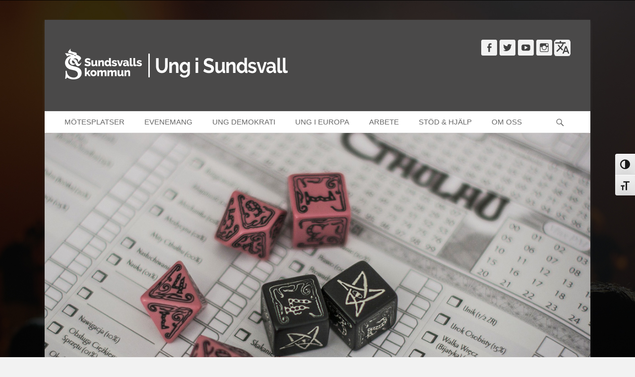

--- FILE ---
content_type: text/html; charset=UTF-8
request_url: https://www.ungisundsvall.se/evenemangskalender/rollspelstisdag-5/
body_size: 16592
content:
		<!DOCTYPE html>
		<html >
		
<head>
		<meta charset="UTF-8">
		<link rel="profile" href="https://gmpg.org/xfn/11">
		<title>Rollspelstisdag - Ung i Sundsvall</title>
<meta name="viewport" content="width=device-width, initial-scale=1, minimum-scale=1">
<!-- The SEO Framework av Sybre Waaijer -->
<meta name="robots" content="max-snippet:-1,max-image-preview:standard,max-video-preview:-1" />
<link rel="canonical" href="https://www.ungisundsvall.se/evenemangskalender/rollspelstisdag-5/" />
<meta name="description" content="Den 2:a tisdagen varje månad spelar vi rollspel på Tornhuset Kommande tisdagar det är rollspel: 9 maj 2023 Åldersgräns: 14-25 år Du kan påverka vad vi gör eller…" />
<meta property="og:type" content="article" />
<meta property="og:locale" content="sv_SE" />
<meta property="og:site_name" content="Ung i Sundsvall" />
<meta property="og:title" content="Rollspelstisdag" />
<meta property="og:description" content="Den 2:a tisdagen varje månad spelar vi rollspel på Tornhuset Kommande tisdagar det är rollspel: 9 maj 2023 Åldersgräns: 14-25 år Du kan påverka vad vi gör eller vad vi rollspelar dessa träffar…" />
<meta property="og:url" content="https://www.ungisundsvall.se/evenemangskalender/rollspelstisdag-5/" />
<meta property="og:image" content="https://www.ungisundsvall.se/wp/wp-content/uploads/2022/12/Rollspel2.jpg" />
<meta property="og:image:width" content="1200" />
<meta property="og:image:height" content="700" />
<meta property="og:image:alt" content="Dekorativ bild av eventet" />
<meta property="article:published_time" content="2022-12-08T08:08:49+00:00" />
<meta property="article:modified_time" content="2022-12-14T12:38:35+00:00" />
<meta name="twitter:card" content="summary_large_image" />
<meta name="twitter:title" content="Rollspelstisdag" />
<meta name="twitter:description" content="Den 2:a tisdagen varje månad spelar vi rollspel på Tornhuset Kommande tisdagar det är rollspel: 9 maj 2023 Åldersgräns: 14-25 år Du kan påverka vad vi gör eller vad vi rollspelar dessa träffar…" />
<meta name="twitter:image" content="https://www.ungisundsvall.se/wp/wp-content/uploads/2022/12/Rollspel2.jpg" />
<meta name="twitter:image:alt" content="Dekorativ bild av eventet" />
<script type="application/ld+json">{"@context":"https://schema.org","@graph":[{"@type":"WebSite","@id":"https://www.ungisundsvall.se/#/schema/WebSite","url":"https://www.ungisundsvall.se/","name":"Ung i Sundsvall","inLanguage":"sv-SE","potentialAction":{"@type":"SearchAction","target":{"@type":"EntryPoint","urlTemplate":"https://www.ungisundsvall.se/search/{search_term_string}/"},"query-input":"required name=search_term_string"},"publisher":{"@type":"Organization","@id":"https://www.ungisundsvall.se/#/schema/Organization","name":"Ung i Sundsvall","url":"https://www.ungisundsvall.se/","logo":{"@type":"ImageObject","url":"https://www.ungisundsvall.se/wp/wp-content/uploads/2024/10/cropped-Logo10.png","contentUrl":"https://www.ungisundsvall.se/wp/wp-content/uploads/2024/10/cropped-Logo10.png","width":450,"height":104,"contentSize":"6397"}}},{"@type":"WebPage","@id":"https://www.ungisundsvall.se/evenemangskalender/rollspelstisdag-5/","url":"https://www.ungisundsvall.se/evenemangskalender/rollspelstisdag-5/","name":"Rollspelstisdag - Ung i Sundsvall","description":"Den 2:a tisdagen varje månad spelar vi rollspel på Tornhuset Kommande tisdagar det är rollspel: 9 maj 2023 Åldersgräns: 14-25 år Du kan påverka vad vi gör eller…","inLanguage":"sv-SE","isPartOf":{"@id":"https://www.ungisundsvall.se/#/schema/WebSite"},"breadcrumb":{"@type":"BreadcrumbList","@id":"https://www.ungisundsvall.se/#/schema/BreadcrumbList","itemListElement":[{"@type":"ListItem","position":1,"item":"https://www.ungisundsvall.se/","name":"Ung i Sundsvall"},{"@type":"ListItem","position":2,"item":"https://www.ungisundsvall.se/evenemangsundsvall/evenemangskalender/","name":"Arkiv: Evenemang"},{"@type":"ListItem","position":3,"item":"https://www.ungisundsvall.se/evenemangskalender/categories/tornhuset/","name":"Evenemang Tornhuset"},{"@type":"ListItem","position":4,"name":"Rollspelstisdag"}]},"potentialAction":{"@type":"ReadAction","target":"https://www.ungisundsvall.se/evenemangskalender/rollspelstisdag-5/"},"datePublished":"2022-12-08T08:08:49+00:00","dateModified":"2022-12-14T12:38:35+00:00","author":{"@type":"Person","@id":"https://www.ungisundsvall.se/#/schema/Person/a8ed75e9bf384119b7593eccf775e3c5","name":"Webmaster"}}]}</script>
<!-- / The SEO Framework av Sybre Waaijer | 8.08ms meta | 0.41ms boot -->

<link rel='dns-prefetch' href='//static.addtoany.com' />
<link rel='dns-prefetch' href='//use.fontawesome.com' />
<link rel="alternate" type="application/rss+xml" title="Ung i Sundsvall &raquo; Webbflöde" href="https://www.ungisundsvall.se/feed/" />
<link rel="alternate" type="application/rss+xml" title="Ung i Sundsvall &raquo; Kommentarsflöde" href="https://www.ungisundsvall.se/comments/feed/" />
<script type="text/javascript" id="wpp-js" src="https://www.ungisundsvall.se/wp/wp-content/plugins/wordpress-popular-posts/assets/js/wpp.min.js?ver=7.3.6" data-sampling="0" data-sampling-rate="100" data-api-url="https://www.ungisundsvall.se/wp-json/wordpress-popular-posts" data-post-id="555992" data-token="82f6380ac9" data-lang="0" data-debug="0"></script>
<link rel="alternate" title="oEmbed (JSON)" type="application/json+oembed" href="https://www.ungisundsvall.se/wp-json/oembed/1.0/embed?url=https%3A%2F%2Fwww.ungisundsvall.se%2Fevenemangskalender%2Frollspelstisdag-5%2F" />
<link rel="alternate" title="oEmbed (XML)" type="text/xml+oembed" href="https://www.ungisundsvall.se/wp-json/oembed/1.0/embed?url=https%3A%2F%2Fwww.ungisundsvall.se%2Fevenemangskalender%2Frollspelstisdag-5%2F&#038;format=xml" />
<style id='wp-img-auto-sizes-contain-inline-css' type='text/css'>
img:is([sizes=auto i],[sizes^="auto," i]){contain-intrinsic-size:3000px 1500px}
/*# sourceURL=wp-img-auto-sizes-contain-inline-css */
</style>
<link rel='stylesheet' id='dashicons-css' href='https://www.ungisundsvall.se/wp/wp-includes/css/dashicons.min.css?ver=6.9' type='text/css' media='all' />
<link rel='stylesheet' id='post-views-counter-frontend-css' href='https://www.ungisundsvall.se/wp/wp-content/plugins/post-views-counter/css/frontend.css?ver=1.7.0' type='text/css' media='all' />
<style id='wp-emoji-styles-inline-css' type='text/css'>

	img.wp-smiley, img.emoji {
		display: inline !important;
		border: none !important;
		box-shadow: none !important;
		height: 1em !important;
		width: 1em !important;
		margin: 0 0.07em !important;
		vertical-align: -0.1em !important;
		background: none !important;
		padding: 0 !important;
	}
/*# sourceURL=wp-emoji-styles-inline-css */
</style>
<style id='wp-block-library-inline-css' type='text/css'>
:root{--wp-block-synced-color:#7a00df;--wp-block-synced-color--rgb:122,0,223;--wp-bound-block-color:var(--wp-block-synced-color);--wp-editor-canvas-background:#ddd;--wp-admin-theme-color:#007cba;--wp-admin-theme-color--rgb:0,124,186;--wp-admin-theme-color-darker-10:#006ba1;--wp-admin-theme-color-darker-10--rgb:0,107,160.5;--wp-admin-theme-color-darker-20:#005a87;--wp-admin-theme-color-darker-20--rgb:0,90,135;--wp-admin-border-width-focus:2px}@media (min-resolution:192dpi){:root{--wp-admin-border-width-focus:1.5px}}.wp-element-button{cursor:pointer}:root .has-very-light-gray-background-color{background-color:#eee}:root .has-very-dark-gray-background-color{background-color:#313131}:root .has-very-light-gray-color{color:#eee}:root .has-very-dark-gray-color{color:#313131}:root .has-vivid-green-cyan-to-vivid-cyan-blue-gradient-background{background:linear-gradient(135deg,#00d084,#0693e3)}:root .has-purple-crush-gradient-background{background:linear-gradient(135deg,#34e2e4,#4721fb 50%,#ab1dfe)}:root .has-hazy-dawn-gradient-background{background:linear-gradient(135deg,#faaca8,#dad0ec)}:root .has-subdued-olive-gradient-background{background:linear-gradient(135deg,#fafae1,#67a671)}:root .has-atomic-cream-gradient-background{background:linear-gradient(135deg,#fdd79a,#004a59)}:root .has-nightshade-gradient-background{background:linear-gradient(135deg,#330968,#31cdcf)}:root .has-midnight-gradient-background{background:linear-gradient(135deg,#020381,#2874fc)}:root{--wp--preset--font-size--normal:16px;--wp--preset--font-size--huge:42px}.has-regular-font-size{font-size:1em}.has-larger-font-size{font-size:2.625em}.has-normal-font-size{font-size:var(--wp--preset--font-size--normal)}.has-huge-font-size{font-size:var(--wp--preset--font-size--huge)}.has-text-align-center{text-align:center}.has-text-align-left{text-align:left}.has-text-align-right{text-align:right}.has-fit-text{white-space:nowrap!important}#end-resizable-editor-section{display:none}.aligncenter{clear:both}.items-justified-left{justify-content:flex-start}.items-justified-center{justify-content:center}.items-justified-right{justify-content:flex-end}.items-justified-space-between{justify-content:space-between}.screen-reader-text{border:0;clip-path:inset(50%);height:1px;margin:-1px;overflow:hidden;padding:0;position:absolute;width:1px;word-wrap:normal!important}.screen-reader-text:focus{background-color:#ddd;clip-path:none;color:#444;display:block;font-size:1em;height:auto;left:5px;line-height:normal;padding:15px 23px 14px;text-decoration:none;top:5px;width:auto;z-index:100000}html :where(.has-border-color){border-style:solid}html :where([style*=border-top-color]){border-top-style:solid}html :where([style*=border-right-color]){border-right-style:solid}html :where([style*=border-bottom-color]){border-bottom-style:solid}html :where([style*=border-left-color]){border-left-style:solid}html :where([style*=border-width]){border-style:solid}html :where([style*=border-top-width]){border-top-style:solid}html :where([style*=border-right-width]){border-right-style:solid}html :where([style*=border-bottom-width]){border-bottom-style:solid}html :where([style*=border-left-width]){border-left-style:solid}html :where(img[class*=wp-image-]){height:auto;max-width:100%}:where(figure){margin:0 0 1em}html :where(.is-position-sticky){--wp-admin--admin-bar--position-offset:var(--wp-admin--admin-bar--height,0px)}@media screen and (max-width:600px){html :where(.is-position-sticky){--wp-admin--admin-bar--position-offset:0px}}

/*# sourceURL=wp-block-library-inline-css */
</style><style id='global-styles-inline-css' type='text/css'>
:root{--wp--preset--aspect-ratio--square: 1;--wp--preset--aspect-ratio--4-3: 4/3;--wp--preset--aspect-ratio--3-4: 3/4;--wp--preset--aspect-ratio--3-2: 3/2;--wp--preset--aspect-ratio--2-3: 2/3;--wp--preset--aspect-ratio--16-9: 16/9;--wp--preset--aspect-ratio--9-16: 9/16;--wp--preset--color--black: #111111;--wp--preset--color--cyan-bluish-gray: #abb8c3;--wp--preset--color--white: #ffffff;--wp--preset--color--pale-pink: #f78da7;--wp--preset--color--vivid-red: #cf2e2e;--wp--preset--color--luminous-vivid-orange: #ff6900;--wp--preset--color--luminous-vivid-amber: #fcb900;--wp--preset--color--light-green-cyan: #7bdcb5;--wp--preset--color--vivid-green-cyan: #00d084;--wp--preset--color--pale-cyan-blue: #8ed1fc;--wp--preset--color--vivid-cyan-blue: #0693e3;--wp--preset--color--vivid-purple: #9b51e0;--wp--preset--color--gray: #f4f4f4;--wp--preset--color--yellow: #e5ae4a;--wp--preset--gradient--vivid-cyan-blue-to-vivid-purple: linear-gradient(135deg,rgb(6,147,227) 0%,rgb(155,81,224) 100%);--wp--preset--gradient--light-green-cyan-to-vivid-green-cyan: linear-gradient(135deg,rgb(122,220,180) 0%,rgb(0,208,130) 100%);--wp--preset--gradient--luminous-vivid-amber-to-luminous-vivid-orange: linear-gradient(135deg,rgb(252,185,0) 0%,rgb(255,105,0) 100%);--wp--preset--gradient--luminous-vivid-orange-to-vivid-red: linear-gradient(135deg,rgb(255,105,0) 0%,rgb(207,46,46) 100%);--wp--preset--gradient--very-light-gray-to-cyan-bluish-gray: linear-gradient(135deg,rgb(238,238,238) 0%,rgb(169,184,195) 100%);--wp--preset--gradient--cool-to-warm-spectrum: linear-gradient(135deg,rgb(74,234,220) 0%,rgb(151,120,209) 20%,rgb(207,42,186) 40%,rgb(238,44,130) 60%,rgb(251,105,98) 80%,rgb(254,248,76) 100%);--wp--preset--gradient--blush-light-purple: linear-gradient(135deg,rgb(255,206,236) 0%,rgb(152,150,240) 100%);--wp--preset--gradient--blush-bordeaux: linear-gradient(135deg,rgb(254,205,165) 0%,rgb(254,45,45) 50%,rgb(107,0,62) 100%);--wp--preset--gradient--luminous-dusk: linear-gradient(135deg,rgb(255,203,112) 0%,rgb(199,81,192) 50%,rgb(65,88,208) 100%);--wp--preset--gradient--pale-ocean: linear-gradient(135deg,rgb(255,245,203) 0%,rgb(182,227,212) 50%,rgb(51,167,181) 100%);--wp--preset--gradient--electric-grass: linear-gradient(135deg,rgb(202,248,128) 0%,rgb(113,206,126) 100%);--wp--preset--gradient--midnight: linear-gradient(135deg,rgb(2,3,129) 0%,rgb(40,116,252) 100%);--wp--preset--font-size--small: 14px;--wp--preset--font-size--medium: 20px;--wp--preset--font-size--large: 48px;--wp--preset--font-size--x-large: 42px;--wp--preset--font-size--normal: 17px;--wp--preset--font-size--huge: 64px;--wp--preset--spacing--20: 0.44rem;--wp--preset--spacing--30: 0.67rem;--wp--preset--spacing--40: 1rem;--wp--preset--spacing--50: 1.5rem;--wp--preset--spacing--60: 2.25rem;--wp--preset--spacing--70: 3.38rem;--wp--preset--spacing--80: 5.06rem;--wp--preset--shadow--natural: 6px 6px 9px rgba(0, 0, 0, 0.2);--wp--preset--shadow--deep: 12px 12px 50px rgba(0, 0, 0, 0.4);--wp--preset--shadow--sharp: 6px 6px 0px rgba(0, 0, 0, 0.2);--wp--preset--shadow--outlined: 6px 6px 0px -3px rgb(255, 255, 255), 6px 6px rgb(0, 0, 0);--wp--preset--shadow--crisp: 6px 6px 0px rgb(0, 0, 0);}:where(.is-layout-flex){gap: 0.5em;}:where(.is-layout-grid){gap: 0.5em;}body .is-layout-flex{display: flex;}.is-layout-flex{flex-wrap: wrap;align-items: center;}.is-layout-flex > :is(*, div){margin: 0;}body .is-layout-grid{display: grid;}.is-layout-grid > :is(*, div){margin: 0;}:where(.wp-block-columns.is-layout-flex){gap: 2em;}:where(.wp-block-columns.is-layout-grid){gap: 2em;}:where(.wp-block-post-template.is-layout-flex){gap: 1.25em;}:where(.wp-block-post-template.is-layout-grid){gap: 1.25em;}.has-black-color{color: var(--wp--preset--color--black) !important;}.has-cyan-bluish-gray-color{color: var(--wp--preset--color--cyan-bluish-gray) !important;}.has-white-color{color: var(--wp--preset--color--white) !important;}.has-pale-pink-color{color: var(--wp--preset--color--pale-pink) !important;}.has-vivid-red-color{color: var(--wp--preset--color--vivid-red) !important;}.has-luminous-vivid-orange-color{color: var(--wp--preset--color--luminous-vivid-orange) !important;}.has-luminous-vivid-amber-color{color: var(--wp--preset--color--luminous-vivid-amber) !important;}.has-light-green-cyan-color{color: var(--wp--preset--color--light-green-cyan) !important;}.has-vivid-green-cyan-color{color: var(--wp--preset--color--vivid-green-cyan) !important;}.has-pale-cyan-blue-color{color: var(--wp--preset--color--pale-cyan-blue) !important;}.has-vivid-cyan-blue-color{color: var(--wp--preset--color--vivid-cyan-blue) !important;}.has-vivid-purple-color{color: var(--wp--preset--color--vivid-purple) !important;}.has-black-background-color{background-color: var(--wp--preset--color--black) !important;}.has-cyan-bluish-gray-background-color{background-color: var(--wp--preset--color--cyan-bluish-gray) !important;}.has-white-background-color{background-color: var(--wp--preset--color--white) !important;}.has-pale-pink-background-color{background-color: var(--wp--preset--color--pale-pink) !important;}.has-vivid-red-background-color{background-color: var(--wp--preset--color--vivid-red) !important;}.has-luminous-vivid-orange-background-color{background-color: var(--wp--preset--color--luminous-vivid-orange) !important;}.has-luminous-vivid-amber-background-color{background-color: var(--wp--preset--color--luminous-vivid-amber) !important;}.has-light-green-cyan-background-color{background-color: var(--wp--preset--color--light-green-cyan) !important;}.has-vivid-green-cyan-background-color{background-color: var(--wp--preset--color--vivid-green-cyan) !important;}.has-pale-cyan-blue-background-color{background-color: var(--wp--preset--color--pale-cyan-blue) !important;}.has-vivid-cyan-blue-background-color{background-color: var(--wp--preset--color--vivid-cyan-blue) !important;}.has-vivid-purple-background-color{background-color: var(--wp--preset--color--vivid-purple) !important;}.has-black-border-color{border-color: var(--wp--preset--color--black) !important;}.has-cyan-bluish-gray-border-color{border-color: var(--wp--preset--color--cyan-bluish-gray) !important;}.has-white-border-color{border-color: var(--wp--preset--color--white) !important;}.has-pale-pink-border-color{border-color: var(--wp--preset--color--pale-pink) !important;}.has-vivid-red-border-color{border-color: var(--wp--preset--color--vivid-red) !important;}.has-luminous-vivid-orange-border-color{border-color: var(--wp--preset--color--luminous-vivid-orange) !important;}.has-luminous-vivid-amber-border-color{border-color: var(--wp--preset--color--luminous-vivid-amber) !important;}.has-light-green-cyan-border-color{border-color: var(--wp--preset--color--light-green-cyan) !important;}.has-vivid-green-cyan-border-color{border-color: var(--wp--preset--color--vivid-green-cyan) !important;}.has-pale-cyan-blue-border-color{border-color: var(--wp--preset--color--pale-cyan-blue) !important;}.has-vivid-cyan-blue-border-color{border-color: var(--wp--preset--color--vivid-cyan-blue) !important;}.has-vivid-purple-border-color{border-color: var(--wp--preset--color--vivid-purple) !important;}.has-vivid-cyan-blue-to-vivid-purple-gradient-background{background: var(--wp--preset--gradient--vivid-cyan-blue-to-vivid-purple) !important;}.has-light-green-cyan-to-vivid-green-cyan-gradient-background{background: var(--wp--preset--gradient--light-green-cyan-to-vivid-green-cyan) !important;}.has-luminous-vivid-amber-to-luminous-vivid-orange-gradient-background{background: var(--wp--preset--gradient--luminous-vivid-amber-to-luminous-vivid-orange) !important;}.has-luminous-vivid-orange-to-vivid-red-gradient-background{background: var(--wp--preset--gradient--luminous-vivid-orange-to-vivid-red) !important;}.has-very-light-gray-to-cyan-bluish-gray-gradient-background{background: var(--wp--preset--gradient--very-light-gray-to-cyan-bluish-gray) !important;}.has-cool-to-warm-spectrum-gradient-background{background: var(--wp--preset--gradient--cool-to-warm-spectrum) !important;}.has-blush-light-purple-gradient-background{background: var(--wp--preset--gradient--blush-light-purple) !important;}.has-blush-bordeaux-gradient-background{background: var(--wp--preset--gradient--blush-bordeaux) !important;}.has-luminous-dusk-gradient-background{background: var(--wp--preset--gradient--luminous-dusk) !important;}.has-pale-ocean-gradient-background{background: var(--wp--preset--gradient--pale-ocean) !important;}.has-electric-grass-gradient-background{background: var(--wp--preset--gradient--electric-grass) !important;}.has-midnight-gradient-background{background: var(--wp--preset--gradient--midnight) !important;}.has-small-font-size{font-size: var(--wp--preset--font-size--small) !important;}.has-medium-font-size{font-size: var(--wp--preset--font-size--medium) !important;}.has-large-font-size{font-size: var(--wp--preset--font-size--large) !important;}.has-x-large-font-size{font-size: var(--wp--preset--font-size--x-large) !important;}
/*# sourceURL=global-styles-inline-css */
</style>

<style id='classic-theme-styles-inline-css' type='text/css'>
/*! This file is auto-generated */
.wp-block-button__link{color:#fff;background-color:#32373c;border-radius:9999px;box-shadow:none;text-decoration:none;padding:calc(.667em + 2px) calc(1.333em + 2px);font-size:1.125em}.wp-block-file__button{background:#32373c;color:#fff;text-decoration:none}
/*# sourceURL=/wp-includes/css/classic-themes.min.css */
</style>
<link rel='stylesheet' id='cp-styling-css' href='https://www.ungisundsvall.se/wp/wp-content/plugins/companion-portfolio/frontend/style.css?ver=1.0.0' type='text/css' media='all' />
<link rel='stylesheet' id='font-awesome-free-css' href='//use.fontawesome.com/releases/v6.6.0/css/all.css?ver=6.9' type='text/css' media='all' />
<link rel='stylesheet' id='pc_google_analytics-frontend-css' href='https://www.ungisundsvall.se/wp/wp-content/plugins/pc-google-analytics/assets/css/frontend.css?ver=1.0.0' type='text/css' media='all' />
<link rel='stylesheet' id='wpsm_ac-font-awesome-front-css' href='https://www.ungisundsvall.se/wp/wp-content/plugins/responsive-accordion-and-collapse/css/font-awesome/css/font-awesome.min.css?ver=6.9' type='text/css' media='all' />
<link rel='stylesheet' id='wpsm_ac_bootstrap-front-css' href='https://www.ungisundsvall.se/wp/wp-content/plugins/responsive-accordion-and-collapse/css/bootstrap-front.css?ver=6.9' type='text/css' media='all' />
<link rel='stylesheet' id='default-icon-styles-css' href='https://www.ungisundsvall.se/wp/wp-content/plugins/svg-vector-icon-plugin/public/../admin/css/wordpress-svg-icon-plugin-style.min.css?ver=6.9' type='text/css' media='all' />
<link rel='stylesheet' id='ui-font-css' href='https://www.ungisundsvall.se/wp/wp-content/plugins/wp-accessibility/toolbar/fonts/css/a11y-toolbar.css?ver=2.2.6' type='text/css' media='all' />
<link rel='stylesheet' id='wpa-toolbar-css' href='https://www.ungisundsvall.se/wp/wp-content/plugins/wp-accessibility/toolbar/css/a11y.css?ver=2.2.6' type='text/css' media='all' />
<link rel='stylesheet' id='ui-fontsize.css-css' href='https://www.ungisundsvall.se/wp/wp-content/plugins/wp-accessibility/toolbar/css/a11y-fontsize.css?ver=2.2.6' type='text/css' media='all' />
<style id='ui-fontsize.css-inline-css' type='text/css'>
html { --wpa-font-size: clamp( 24px, 1.5rem, 36px ); --wpa-h1-size : clamp( 48px, 3rem, 72px ); --wpa-h2-size : clamp( 40px, 2.5rem, 60px ); --wpa-h3-size : clamp( 32px, 2rem, 48px ); --wpa-h4-size : clamp( 28px, 1.75rem, 42px ); --wpa-sub-list-size: 1.1em; --wpa-sub-sub-list-size: 1em; } 
/*# sourceURL=ui-fontsize.css-inline-css */
</style>
<link rel='stylesheet' id='wpa-style-css' href='https://www.ungisundsvall.se/wp/wp-content/plugins/wp-accessibility/css/wpa-style.css?ver=2.2.6' type='text/css' media='all' />
<style id='wpa-style-inline-css' type='text/css'>

.wpa-hide-ltr#skiplinks a, .wpa-hide-ltr#skiplinks a:hover, .wpa-hide-ltr#skiplinks a:visited {
	
}
.wpa-hide-ltr#skiplinks a:active,  .wpa-hide-ltr#skiplinks a:focus {
	
}
	
		:focus { outline: 2px solid #333333!important; outline-offset: 2px !important; }
		:root { --admin-bar-top : 7px; }
/*# sourceURL=wpa-style-inline-css */
</style>
<link rel='stylesheet' id='wordpress-popular-posts-css-css' href='https://www.ungisundsvall.se/wp/wp-content/plugins/wordpress-popular-posts/assets/css/wpp.css?ver=7.3.6' type='text/css' media='all' />
<link rel='stylesheet' id='catchbase-style-css' href='https://www.ungisundsvall.se/wp/wp-content/themes/catch-base-pro/style.css?ver=4.2' type='text/css' media='all' />
<link rel='stylesheet' id='genericons-css' href='https://www.ungisundsvall.se/wp/wp-content/themes/catch-base-pro/css/genericons/genericons.css?ver=3.4.1' type='text/css' media='all' />
<link rel='stylesheet' id='catchbase-responsive-css' href='https://www.ungisundsvall.se/wp/wp-content/themes/catch-base-pro/css/responsive.css?ver=6.9' type='text/css' media='all' />
<link rel='stylesheet' id='jquery-sidr-css' href='https://www.ungisundsvall.se/wp/wp-content/themes/catch-base-pro/css/jquery.sidr.light.min.css?ver=2.1.0' type='text/css' media='all' />
<link rel='stylesheet' id='wp-pagenavi-css' href='https://www.ungisundsvall.se/wp/wp-content/plugins/wp-pagenavi/pagenavi-css.css?ver=2.70' type='text/css' media='all' />
<link rel='stylesheet' id='addtoany-css' href='https://www.ungisundsvall.se/wp/wp-content/plugins/add-to-any/addtoany.min.css?ver=1.16' type='text/css' media='all' />
<style id='addtoany-inline-css' type='text/css'>
@media screen and (min-width:990px){
.a2a_floating_style.a2a_default_style{display:none;}
}
/*# sourceURL=addtoany-inline-css */
</style>
<style id='kadence-blocks-global-variables-inline-css' type='text/css'>
:root {--global-kb-font-size-sm:clamp(0.8rem, 0.73rem + 0.217vw, 0.9rem);--global-kb-font-size-md:clamp(1.1rem, 0.995rem + 0.326vw, 1.25rem);--global-kb-font-size-lg:clamp(1.75rem, 1.576rem + 0.543vw, 2rem);--global-kb-font-size-xl:clamp(2.25rem, 1.728rem + 1.63vw, 3rem);--global-kb-font-size-xxl:clamp(2.5rem, 1.456rem + 3.26vw, 4rem);--global-kb-font-size-xxxl:clamp(2.75rem, 0.489rem + 7.065vw, 6rem);}:root {--global-palette1: #3182CE;--global-palette2: #2B6CB0;--global-palette3: #1A202C;--global-palette4: #2D3748;--global-palette5: #4A5568;--global-palette6: #718096;--global-palette7: #EDF2F7;--global-palette8: #F7FAFC;--global-palette9: #ffffff;}
/*# sourceURL=kadence-blocks-global-variables-inline-css */
</style>
<link rel='stylesheet' id='tmm-css' href='https://www.ungisundsvall.se/wp/wp-content/plugins/team-members/inc/css/tmm_style.css?ver=6.9' type='text/css' media='all' />
<link rel='stylesheet' id='__EPYT__style-css' href='https://www.ungisundsvall.se/wp/wp-content/plugins/youtube-embed-plus/styles/ytprefs.min.css?ver=14.2.4' type='text/css' media='all' />
<style id='__EPYT__style-inline-css' type='text/css'>

                .epyt-gallery-thumb {
                        width: 33.333%;
                }
                
/*# sourceURL=__EPYT__style-inline-css */
</style>
<script type="text/javascript" id="addtoany-core-js-before">
/* <![CDATA[ */
window.a2a_config=window.a2a_config||{};a2a_config.callbacks=[];a2a_config.overlays=[];a2a_config.templates={};a2a_localize = {
	Share: "Dela",
	Save: "Spara",
	Subscribe: "Prenumerera",
	Email: "E-post",
	Bookmark: "Bokmärk",
	ShowAll: "Visa alla",
	ShowLess: "Visa färre",
	FindServices: "Hitta tjänst(er)",
	FindAnyServiceToAddTo: "Hitta direkt en tjänst att lägga till",
	PoweredBy: "Drivs av",
	ShareViaEmail: "Dela via e-post",
	SubscribeViaEmail: "Prenumerera via e-post",
	BookmarkInYourBrowser: "Lägg till som bokmärke i din webbläsare",
	BookmarkInstructions: "Tryck Ctrl+D eller \u2318+D för att lägga till denna sida som bokmärke",
	AddToYourFavorites: "Lägg till i dina favoriter",
	SendFromWebOrProgram: "Skicka från valfri e-postadress eller e-postprogram",
	EmailProgram: "E-postprogram",
	More: "Mer&#8230;",
	ThanksForSharing: "Tack för att du delar!",
	ThanksForFollowing: "Tack för att du följer!"
};


//# sourceURL=addtoany-core-js-before
/* ]]> */
</script>
<script type="text/javascript" defer src="https://static.addtoany.com/menu/page.js" id="addtoany-core-js"></script>
<script type="text/javascript" src="https://www.ungisundsvall.se/wp/wp-includes/js/jquery/jquery.min.js?ver=3.7.1" id="jquery-core-js"></script>
<script type="text/javascript" src="https://www.ungisundsvall.se/wp/wp-includes/js/jquery/jquery-migrate.min.js?ver=3.4.1" id="jquery-migrate-js"></script>
<script type="text/javascript" defer src="https://www.ungisundsvall.se/wp/wp-content/plugins/add-to-any/addtoany.min.js?ver=1.1" id="addtoany-jquery-js"></script>
<script type="text/javascript" src="https://www.ungisundsvall.se/wp/wp-includes/js/jquery/ui/core.min.js?ver=1.13.3" id="jquery-ui-core-js"></script>
<script type="text/javascript" src="https://www.ungisundsvall.se/wp/wp-includes/js/jquery/ui/mouse.min.js?ver=1.13.3" id="jquery-ui-mouse-js"></script>
<script type="text/javascript" src="https://www.ungisundsvall.se/wp/wp-includes/js/jquery/ui/sortable.min.js?ver=1.13.3" id="jquery-ui-sortable-js"></script>
<script type="text/javascript" src="https://www.ungisundsvall.se/wp/wp-includes/js/jquery/ui/datepicker.min.js?ver=1.13.3" id="jquery-ui-datepicker-js"></script>
<script type="text/javascript" id="jquery-ui-datepicker-js-after">
/* <![CDATA[ */
jQuery(function(jQuery){jQuery.datepicker.setDefaults({"closeText":"St\u00e4ng","currentText":"Idag","monthNames":["januari","februari","mars","april","maj","juni","juli","augusti","september","oktober","november","december"],"monthNamesShort":["jan","feb","mar","apr","maj","jun","jul","aug","sep","okt","nov","dec"],"nextText":"N\u00e4sta","prevText":"F\u00f6reg\u00e5ende","dayNames":["s\u00f6ndag","m\u00e5ndag","tisdag","onsdag","torsdag","fredag","l\u00f6rdag"],"dayNamesShort":["s\u00f6n","m\u00e5n","tis","ons","tor","fre","l\u00f6r"],"dayNamesMin":["S","M","T","O","T","F","L"],"dateFormat":"d MM, yy","firstDay":1,"isRTL":false});});
//# sourceURL=jquery-ui-datepicker-js-after
/* ]]> */
</script>
<script type="text/javascript" src="https://www.ungisundsvall.se/wp/wp-includes/js/jquery/ui/resizable.min.js?ver=1.13.3" id="jquery-ui-resizable-js"></script>
<script type="text/javascript" src="https://www.ungisundsvall.se/wp/wp-includes/js/jquery/ui/draggable.min.js?ver=1.13.3" id="jquery-ui-draggable-js"></script>
<script type="text/javascript" src="https://www.ungisundsvall.se/wp/wp-includes/js/jquery/ui/controlgroup.min.js?ver=1.13.3" id="jquery-ui-controlgroup-js"></script>
<script type="text/javascript" src="https://www.ungisundsvall.se/wp/wp-includes/js/jquery/ui/checkboxradio.min.js?ver=1.13.3" id="jquery-ui-checkboxradio-js"></script>
<script type="text/javascript" src="https://www.ungisundsvall.se/wp/wp-includes/js/jquery/ui/button.min.js?ver=1.13.3" id="jquery-ui-button-js"></script>
<script type="text/javascript" src="https://www.ungisundsvall.se/wp/wp-includes/js/jquery/ui/dialog.min.js?ver=1.13.3" id="jquery-ui-dialog-js"></script>
<script type="text/javascript" id="events-manager-js-extra">
/* <![CDATA[ */
var EM = {"ajaxurl":"https://www.ungisundsvall.se/wp/wp-admin/admin-ajax.php","locationajaxurl":"https://www.ungisundsvall.se/wp/wp-admin/admin-ajax.php?action=locations_search","firstDay":"1","locale":"sv","dateFormat":"yy-mm-dd","ui_css":"https://www.ungisundsvall.se/wp/wp-content/plugins/events-manager/includes/css/jquery-ui/build.min.css","show24hours":"1","is_ssl":"1","autocomplete_limit":"10","calendar":{"breakpoints":{"small":560,"medium":908,"large":false},"month_format":"M Y"},"phone":"","datepicker":{"format":"Y-m-d","locale":"sv"},"search":{"breakpoints":{"small":650,"medium":850,"full":false}},"url":"https://www.ungisundsvall.se/wp/wp-content/plugins/events-manager","assets":{"input.em-uploader":{"js":{"em-uploader":{"url":"https://www.ungisundsvall.se/wp/wp-content/plugins/events-manager/includes/js/em-uploader.js?v=7.2.3.1","event":"em_uploader_ready"}}},".em-event-editor":{"js":{"event-editor":{"url":"https://www.ungisundsvall.se/wp/wp-content/plugins/events-manager/includes/js/events-manager-event-editor.js?v=7.2.3.1","event":"em_event_editor_ready"}},"css":{"event-editor":"https://www.ungisundsvall.se/wp/wp-content/plugins/events-manager/includes/css/events-manager-event-editor.min.css?v=7.2.3.1"}},".em-recurrence-sets, .em-timezone":{"js":{"luxon":{"url":"luxon/luxon.js?v=7.2.3.1","event":"em_luxon_ready"}}},".em-booking-form, #em-booking-form, .em-booking-recurring, .em-event-booking-form":{"js":{"em-bookings":{"url":"https://www.ungisundsvall.se/wp/wp-content/plugins/events-manager/includes/js/bookingsform.js?v=7.2.3.1","event":"em_booking_form_js_loaded"}}},"#em-opt-archetypes":{"js":{"archetypes":"https://www.ungisundsvall.se/wp/wp-content/plugins/events-manager/includes/js/admin-archetype-editor.js?v=7.2.3.1","archetypes_ms":"https://www.ungisundsvall.se/wp/wp-content/plugins/events-manager/includes/js/admin-archetypes.js?v=7.2.3.1","qs":"qs/qs.js?v=7.2.3.1"}}},"cached":"","txt_search":"S\u00f6k","txt_searching":"S\u00f6ker...","txt_loading":"Laddar in \u2026"};
//# sourceURL=events-manager-js-extra
/* ]]> */
</script>
<script type="text/javascript" src="https://www.ungisundsvall.se/wp/wp-content/plugins/events-manager/includes/js/events-manager.js?ver=7.2.3.1" id="events-manager-js"></script>
<script type="text/javascript" src="https://www.ungisundsvall.se/wp/wp-content/plugins/events-manager/includes/external/flatpickr/l10n/sv.js?ver=7.2.3.1" id="em-flatpickr-localization-js"></script>
<script type="text/javascript" src="https://www.ungisundsvall.se/wp/wp-content/plugins/pc-google-analytics/assets/js/frontend.min.js?ver=1.0.0" id="pc_google_analytics-frontend-js"></script>
<script type="text/javascript" src="https://www.ungisundsvall.se/wp/wp-content/themes/catch-base-pro/js/jquery.sidr.min.js?ver=1.2.1.1" id="jquery-sidr-js"></script>
<script type="text/javascript" src="https://www.ungisundsvall.se/wp/wp-content/themes/catch-base-pro/js/catchbase-custom-scripts.min.js" id="catchbase-custom-scripts-js"></script>
<script type="text/javascript" id="__ytprefs__-js-extra">
/* <![CDATA[ */
var _EPYT_ = {"ajaxurl":"https://www.ungisundsvall.se/wp/wp-admin/admin-ajax.php","security":"7cd20a6d1f","gallery_scrolloffset":"20","eppathtoscripts":"https://www.ungisundsvall.se/wp/wp-content/plugins/youtube-embed-plus/scripts/","eppath":"https://www.ungisundsvall.se/wp/wp-content/plugins/youtube-embed-plus/","epresponsiveselector":"[\"iframe.__youtube_prefs__\",\"iframe[src*='youtube.com']\",\"iframe[src*='youtube-nocookie.com']\",\"iframe[data-ep-src*='youtube.com']\",\"iframe[data-ep-src*='youtube-nocookie.com']\",\"iframe[data-ep-gallerysrc*='youtube.com']\"]","epdovol":"1","version":"14.2.4","evselector":"iframe.__youtube_prefs__[src], iframe[src*=\"youtube.com/embed/\"], iframe[src*=\"youtube-nocookie.com/embed/\"]","ajax_compat":"","maxres_facade":"eager","ytapi_load":"light","pause_others":"","stopMobileBuffer":"1","facade_mode":"","not_live_on_channel":""};
//# sourceURL=__ytprefs__-js-extra
/* ]]> */
</script>
<script type="text/javascript" src="https://www.ungisundsvall.se/wp/wp-content/plugins/youtube-embed-plus/scripts/ytprefs.min.js?ver=14.2.4" id="__ytprefs__-js"></script>
<link rel="https://api.w.org/" href="https://www.ungisundsvall.se/wp-json/" /><link rel="EditURI" type="application/rsd+xml" title="RSD" href="https://www.ungisundsvall.se/wp/xmlrpc.php?rsd" />
<style type="text/css">
.feedzy-rss-link-icon:after {
	content: url("https://www.ungisundsvall.se/wp/wp-content/plugins/feedzy-rss-feeds/img/external-link.png");
	margin-left: 3px;
}
</style>
			<script>
		(function(i,s,o,g,r,a,m){i['GoogleAnalyticsObject']=r;i[r]=i[r]||function(){
		(i[r].q=i[r].q||[]).push(arguments)},i[r].l=1*new Date();a=s.createElement(o),
		m=s.getElementsByTagName(o)[0];a.async=1;a.src=g;m.parentNode.insertBefore(a,m)
		})(window,document,'script','//www.google-analytics.com/analytics.js','ga');
		
		ga('create', 'UA-36291857-1', 'auto');
		ga('send', 'pageview');
		
		</script>


<!-- Styles generated by Posts in Sidebar plugin -->
<style type="text/css">
.pis-title { font-weight: bold; }
</style>
<!-- / Styles generated by Posts in Sidebar plugin -->

            <style id="wpp-loading-animation-styles">@-webkit-keyframes bgslide{from{background-position-x:0}to{background-position-x:-200%}}@keyframes bgslide{from{background-position-x:0}to{background-position-x:-200%}}.wpp-widget-block-placeholder,.wpp-shortcode-placeholder{margin:0 auto;width:60px;height:3px;background:#dd3737;background:linear-gradient(90deg,#dd3737 0%,#571313 10%,#dd3737 100%);background-size:200% auto;border-radius:3px;-webkit-animation:bgslide 1s infinite linear;animation:bgslide 1s infinite linear}</style>
            <style type="text/css" id="custom-background-css">
body.custom-background { background-image: url("https://www.ungisundsvall.se/wp/wp-content/uploads/2019/02/bakgrund.jpg"); background-position: left top; background-size: cover; background-repeat: no-repeat; background-attachment: fixed; }
</style>
	<link rel="icon" href="https://www.ungisundsvall.se/wp/wp-content/uploads/2024/10/cropped-Favicon-kommunen-32x32.jpg" sizes="32x32" />
<link rel="icon" href="https://www.ungisundsvall.se/wp/wp-content/uploads/2024/10/cropped-Favicon-kommunen-192x192.jpg" sizes="192x192" />
<link rel="apple-touch-icon" href="https://www.ungisundsvall.se/wp/wp-content/uploads/2024/10/cropped-Favicon-kommunen-180x180.jpg" />
<meta name="msapplication-TileImage" content="https://www.ungisundsvall.se/wp/wp-content/uploads/2024/10/cropped-Favicon-kommunen-270x270.jpg" />
<!-- Ung i Sundsvall inline CSS Styles -->
<style type="text/css" media="screen">
.site-title a, .site-description { position: absolute !important; clip: rect(1px 1px 1px 1px); clip: rect(1px, 1px, 1px, 1px); }
#masthead { background-color: #4a4949; }
.site-description { color: #ffffff; }
.nav-primary { background-color: #ffffff; }
.nav-primary ul.menu a { color: #666666; }
.nav-primary ul.menu li:hover > a, .nav-primary ul.menu a:focus, .nav-primary ul.menu .current-menu-item > a, .nav-primary ul.menu .current-menu-ancestor > a, .nav-primary ul.menu .current_page_item > a, .nav-primary ul.menu .current_page_ancestor > a { background-color: #f2f2f1; color: #666666; }
.nav-primary ul.menu .sub-menu a, .nav-primary ul.menu .children a { background-color: #ffffff; color: #666666; }
</style>
</head>

<body data-rsssl=1 class="wp-singular event-template-default single single-event postid-555992 custom-background wp-custom-logo wp-embed-responsive wp-theme-catch-base-pro two-columns content-left excerpt-landscape-featured-image mobile-menu-one">


		<div id="page" class="hfeed site">
				<header id="masthead" role="banner">
    		<div class="wrapper">
		
    <div id="mobile-header-left-menu" class="mobile-menu-anchor primary-menu">
        <a href="#mobile-header-left-nav" id="header-left-menu" class="genericon genericon-menu">
            <span class="mobile-menu-text">meny</span>
        </a>
    </div><!-- #mobile-header-menu -->

    <div id="site-branding" class="logo-right"><div id="site-header"><p class="site-title"><a href="https://www.ungisundsvall.se/">Ung i Sundsvall</a></p><p class="site-description"></p></div><!-- #site-header -->
				<div id="site-logo"><a href="https://www.ungisundsvall.se/" class="custom-logo-link" rel="home"><img width="450" height="104" src="https://www.ungisundsvall.se/wp/wp-content/uploads/2024/10/cropped-Logo10.png" class="custom-logo" alt="Ung i Sundsvall" decoding="async" /></a></div><!-- #site-logo --></div><!-- #site-branding-->

<aside class="site-navigation sidebar sidebar-header-right widget-area">
	<section id="catchbase_social_icons-2" class="widget widget_catchbase_social_icons"><div class="widget-wrap"><a class="genericon_parent genericon genericon-facebook-alt" target="_self" title="Facebook" href="https://www.facebook.com/ungisundsvall/"><span class="screen-reader-text">Facebook</span> </a><a class="genericon_parent genericon genericon-twitter" target="_self" title="Twitter" href="https://www.twitter.com/ungisundsvall/"><span class="screen-reader-text">Twitter</span> </a><a class="genericon_parent genericon genericon-youtube" target="_self" title="YouTube" href="https://www.youtube.com/ungisundsvall/"><span class="screen-reader-text">YouTube</span> </a><a class="genericon_parent genericon genericon-instagram" target="_self" title="Instagram" href="https://www.instagram.com/ungisundsvall/"><span class="screen-reader-text">Instagram</span> </a><a id="custom-icon-1" class="custom-icon has-hover" target="_self" title="Translate the website" href="https://translate.google.se/translate?hl=sv&#038;sl=auto&#038;tl=en&#038;u=https%3A%2F%2Fwww.ungisundsvall.se%2F">
					<img  alt="Translate the website" class ="icon-static" src="https://www.ungisundsvall.se/wp/wp-content/uploads/2017/05/googletranslate-grey-2.png" /><img  alt="Translate the website" class ="icon-hover" src="https://www.ungisundsvall.se/wp/wp-content/uploads/2017/05/googletranslate-1.png" /></a></div><!-- .widget-wrap --></section><!-- #widget-default-search --></aside><!-- .sidebar .header-sidebar .widget-area -->

			</div><!-- .wrapper -->
		</header><!-- #masthead -->
		    	<nav class="site-navigation nav-primary search-enabled" role="navigation">
            <div class="wrapper">
                <h1 class="assistive-text">Primär meny</h1>
                <div class="screen-reader-text skip-link"><a href="#content" title="">Hoppa till innehåll</a></div>
                <ul id="menu-meny" class="menu catchbase-nav-menu"><li id="menu-item-195251" class="menu-item menu-item-type-post_type menu-item-object-page menu-item-195251"><a href="https://www.ungisundsvall.se/motesplatser/" title="Se våra mötesplatser för ungdomar i Sundsvall">MÖTESPLATSER</a></li>
<li id="menu-item-498058" class="menu-item menu-item-type-post_type menu-item-object-page menu-item-498058"><a href="https://www.ungisundsvall.se/evenemangsundsvall/" title="Evenemang för ungdomar i Sundsvall">EVENEMANG</a></li>
<li id="menu-item-195279" class="menu-item menu-item-type-post_type menu-item-object-page menu-item-195279"><a href="https://www.ungisundsvall.se/duharmakten/" title="Sundsvalls kommuns demokratiarbete för ungdomar">UNG DEMOKRATI</a></li>
<li id="menu-item-496789" class="menu-item menu-item-type-post_type menu-item-object-page menu-item-496789"><a href="https://www.ungisundsvall.se/ung-i-europa/" title="Vi hjälper dig att åka iväg som volontär till Europa">UNG I EUROPA</a></li>
<li id="menu-item-498135" class="menu-item menu-item-type-post_type menu-item-object-page menu-item-498135"><a href="https://www.ungisundsvall.se/arbete/" title="Jobb för ungdomar i Sundsvall">ARBETE</a></li>
<li id="menu-item-195236" class="menu-item menu-item-type-post_type menu-item-object-page menu-item-195236"><a href="https://www.ungisundsvall.se/stod/" title="Behöver du stöd och hjälp?">STÖD &#038; HJÄLP</a></li>
<li id="menu-item-195250" class="menu-item menu-item-type-post_type menu-item-object-page menu-item-195250"><a href="https://www.ungisundsvall.se/om-oss/" title="Vilka är vi?">OM OSS</a></li>
</ul>                        <div id="search-toggle" class="genericon">
                            <a class="screen-reader-text" href="#search-container">Sök</a>
                        </div>

                        <div id="search-container" class="displaynone">
                            
<form role="search" method="get" class="search-form" action="https://www.ungisundsvall.se/">
	<label>
		<span class="screen-reader-text">Sök efter:[label]</span>
		<input type="search" class="search-field" placeholder="" value="" name="s" title="Sök efter:[label]">
	</label>
	<input type="submit" class="search-submit" value="Sök">
</form>
                        </div>
                                	</div><!-- .wrapper -->
        </nav><!-- .nav-primary -->
        <div id="header-featured-image" class =large><img width="1200" height="700" src="https://www.ungisundsvall.se/wp/wp-content/uploads/2022/12/Rollspel2.jpg" class="attachment-catchbase-large size-catchbase-large wp-post-image" alt="Dekorativ bild av eventet" id="main-feat-img" decoding="async" fetchpriority="high" srcset="https://www.ungisundsvall.se/wp/wp-content/uploads/2022/12/Rollspel2.jpg 1200w, https://www.ungisundsvall.se/wp/wp-content/uploads/2022/12/Rollspel2-450x263.jpg 450w, https://www.ungisundsvall.se/wp/wp-content/uploads/2022/12/Rollspel2-960x560.jpg 960w, https://www.ungisundsvall.se/wp/wp-content/uploads/2022/12/Rollspel2-768x448.jpg 768w" sizes="(max-width: 1200px) 100vw, 1200px" /></div><!-- #header-featured-image --><div id="breadcrumb-list">
					<div class="wrapper"><span class="breadcrumb" typeof="v:Breadcrumb"><a rel="v:url" property="v:title" href="https://www.ungisundsvall.se/">Hem <span class="sep">&raquo;</span><!-- .sep --></a></span><span class="breadcrumb" typeof="v:Breadcrumb"><a rel="v:url" property="v:title" href="https://www.ungisundsvall.se/evenemangsundsvall/evenemangskalender/">Evenemang <span class="sep">&raquo;</span><!-- .sep --></a></span><span class="breadcrumb-current">Rollspelstisdag</span></div><!-- .wrapper -->
			</div><!-- #breadcrumb-list -->		<div id="content" class="site-content">
			<div class="wrapper">
		<main id="main" class="site-main" role="main">

		
			
<article id="post-555992" class="post-555992 event type-event status-publish has-post-thumbnail hentry event-categories-tornhuset">
	<!-- Page/Post Single Image Disabled or No Image set in Post Thumbnail -->
	<div class="entry-container">
		<header class="entry-header">
			<h1 class="entry-title">Rollspelstisdag</h1>
		</header><!-- .entry-header -->

		<div class="entry-content">
			<div class="em em-view-container" id="em-view-6" data-view="event">
	<div class="em pixelbones em-item em-item-single em-event em-event-single em-event-2972 " id="em-event-6" data-view-id="6">
		<br style="clear:both" />
 <p>Den 2:a tisdagen varje månad spelar vi rollspel på Tornhuset</p>
<p><strong>Kommande tisdagar det är rollspel:</strong><br />
9 maj 2023</p>
<p><strong>Åldersgräns:</strong> 14-25 år</p>
<p>Du kan påverka vad vi gör eller vad vi rollspelar dessa träffar, kom och rollspela! <br />
Nybörjare eller erfaren spelar ingen roll, spelar bara rollspel!<br />
Kontakta Micke eller Göran på Tornhuset för mer information.</p>
<p><span style="font-size: 12pt;"><strong>Vi startar alltid 17.00!</strong></span></p>
<br>
<p>

	
	<i class="wp-svg-location location"></i>  <a href="https://www.ungisundsvall.se/motesplatser/tornhuset/">Tornhuset</a>  Köpmangatan 15 Sundsvall<br>	
	<i class="wp-svg-calendar calendar"></i> 11 apr 2023<br>		
	<i class="wp-svg-clock clock"></i> 17.00 
		<ul class="event-categories">
					<li><a href="https://www.ungisundsvall.se/evenemangskalender/categories/tornhuset/">Tornhuset</a></li>
			</ul>
	

       </p>





<div id="em-osm-single-map-container-L369E2972"class="em-osm-container"><link rel="stylesheet"href="https://www.ungisundsvall.se/wp/wp-content/plugins/stonehenge-em-osm/assets/public-em-osm.min.css"><script src="https://www.ungisundsvall.se/wp/wp-content/plugins/stonehenge-em-osm/assets/public-em-osm.min.js"></script><div id="mapL369E2972"class="em-osm-map"style="width: 100%; height: 300px;"></div><script>if(L.Browser.mobile){var mobileDrag=false;var mobileZoom=false}else{var mobileDrag=true;var mobileZoom=true}var pluginUrl='https://www.ungisundsvall.se/wp/wp-content/plugins/stonehenge-em-osm/assets/images/marker-icon-2x-',shadowUrl='https://www.ungisundsvall.se/wp/wp-content/plugins/stonehenge-em-osm/assets/images/marker-shadow.png',zoomLevel=15,zoomButtons=true,mapOptions={zoom:zoomLevel,zoomSnap:0.25,zoomControl:zoomButtons,zoomDisplayControl:false,scrollWheelZoom:mobileZoom,dragging:mobileDrag,},mapIcon=new L.Icon({});LeafIcon=L.Icon.extend({options:{iconSize:[25,41],iconAnchor:[12,41],popupAnchor:[1,-40],shadowSize:[41,41],shadowUrl:'https://www.ungisundsvall.se/wp/wp-content/plugins/stonehenge-em-osm/assets/images/marker-shadow.png',}}),showFullscreen='no',showScale='yes';</script><script>var	Lat=62.38894,Lng=17.304792,thisMarker='blue',thisMapTile='//{s}.tile.openstreetmap.org/{z}/{x}/{y}.png',thisMap=L.map('mapL369E2972',mapOptions);if(thisMapTile.indexOf("stamen")>=0){setMaxZoom=18;setNatZoom=16}else{setMaxZoom=20;setNatZoom=18}thisMap.setView([Lat,Lng]);L.tileLayer(thisMapTile,{attribution:'&copy; <a href=\"https://www.openstreetmap.org/copyright\" target=\"_blank\">OpenStreetMap</a>',reuseTiles:true,detectRetina:true,minZoom:1,maxZoom:L.Browser.retina?setMaxZoom:setMaxZoom-1,maxNativeZoom:L.Browser.retina?setNatZoom:setNatZoom+1}).addTo(thisMap);if(thisMarker.indexOf("|")>=0){customMarker=thisMarker.split('|');thisIcon=L.ExtraMarkers.icon({shape:customMarker[0],markerColor:customMarker[1],icon:customMarker[2],iconColor:customMarker[3],prefix:customMarker[4]})}else{thisIcon=new LeafIcon({iconUrl:pluginUrl+thisMarker+'.png',shadowUrl:'https://www.ungisundsvall.se/wp/wp-content/plugins/stonehenge-em-osm/assets/images/marker-shadow.png',})}marker=L.marker([Lat,Lng],{icon:thisIcon}).addTo(thisMap).bindPopup('Köpmangatan 15 - Sundsvall<br /><a href=\'https://www.ungisundsvall.se/motesplatser/tornhuset/\'>Details</a>').openPopup().dragging.disable();if(showFullscreen=='yes'){thisMap.addControl(new L.Control.Fullscreen({position:'topright',}))}if(showScale=='yes'){L.control.scale().addTo(thisMap)}setTimeout(function(){thisMap.invalidateSize()},400);</script></div>
<i><strong>LONG:</strong> 17.304792 <strong>LAT:</strong> 62.38894
<strong>Adress: </strong>Köpmangatan 15,  852 32 Sundsvall</i>






	</div>
</div>
	<div class="addtoany_share_save_container addtoany_content addtoany_content_bottom"><div class="addtoany_header">Dela denna sida</div><div class="a2a_kit a2a_kit_size_28 addtoany_list" data-a2a-url="https://www.ungisundsvall.se/evenemangskalender/rollspelstisdag-5/" data-a2a-title="Rollspelstisdag"><a class="a2a_button_facebook" href="https://www.addtoany.com/add_to/facebook?linkurl=https%3A%2F%2Fwww.ungisundsvall.se%2Fevenemangskalender%2Frollspelstisdag-5%2F&amp;linkname=Rollspelstisdag" title="Facebook" rel="nofollow noopener" target="_blank"></a><a class="a2a_button_email" href="https://www.addtoany.com/add_to/email?linkurl=https%3A%2F%2Fwww.ungisundsvall.se%2Fevenemangskalender%2Frollspelstisdag-5%2F&amp;linkname=Rollspelstisdag" title="Email" rel="nofollow noopener" target="_blank"></a><a class="a2a_button_facebook_messenger" href="https://www.addtoany.com/add_to/facebook_messenger?linkurl=https%3A%2F%2Fwww.ungisundsvall.se%2Fevenemangskalender%2Frollspelstisdag-5%2F&amp;linkname=Rollspelstisdag" title="Messenger" rel="nofollow noopener" target="_blank"></a><a class="a2a_button_whatsapp" href="https://www.addtoany.com/add_to/whatsapp?linkurl=https%3A%2F%2Fwww.ungisundsvall.se%2Fevenemangskalender%2Frollspelstisdag-5%2F&amp;linkname=Rollspelstisdag" title="WhatsApp" rel="nofollow noopener" target="_blank"></a><a class="a2a_button_print" href="https://www.addtoany.com/add_to/print?linkurl=https%3A%2F%2Fwww.ungisundsvall.se%2Fevenemangskalender%2Frollspelstisdag-5%2F&amp;linkname=Rollspelstisdag" title="Print" rel="nofollow noopener" target="_blank"></a></div></div>					</div><!-- .entry-content -->
			</div><!-- .entry-container -->
</article><!-- #post-## -->
			
		
	</main><!-- #main -->
	
	<aside class="sidebar sidebar-primary widget-area" role="complementary">
		<section id="media_image-3" class="widget widget_media_image"><div class="widget-wrap"><a href="https://www.ungisundsvall.se/evenemangsundsvall/tipsa-om-evenemang/"><img width="450" height="257" src="https://www.ungisundsvall.se/wp/wp-content/uploads/2021/04/eventtips-450x257.jpg" class="image wp-image-552930  attachment-medium size-medium" alt="Evenemangstips" style="max-width: 100%; height: auto;" decoding="async" loading="lazy" srcset="https://www.ungisundsvall.se/wp/wp-content/uploads/2021/04/eventtips-450x257.jpg 450w, https://www.ungisundsvall.se/wp/wp-content/uploads/2021/04/eventtips.jpg 700w" sizes="auto, (max-width: 450px) 100vw, 450px" /></a></div><!-- .widget-wrap --></section><!-- #widget-default-search --><section id="text-99" class="widget widget_text"><div class="widget-wrap"><h3 class="widget-title">Övriga kommande evenemang</h3>			<div class="textwidget"><div class="em em-view-container" id="em-view-628069352" data-view="list">
	<div class="em pixelbones em-list em-events-list" id="em-events-list-628069352" data-view-id="628069352">
	<strong><a href="https://www.ungisundsvall.se/evenemangskalender/aktiviteter-med-fritid-for-alla-i-januari/">Aktiviteter med Fritid För Alla i januari</a></strong><br />
<strong>Datum: </strong>7 jan 2026 - 28 jan 2026<br />
<strong>Plats: </strong>Skönsmons fritidsgård<br />
Häng med på roliga aktiviteter på Skönsmons fritidsgård med Fritid För Alla under januari månad. Måndagar 18.00-21.30 Integrerad verksamhet Onsdagar…</p>
<p><strong><a href="https://www.ungisundsvall.se/evenemangskalender/hbtqi-hang-pa-tornhuset-4-2026-01-19/">Hbtqi-häng på Tornhuset</a></strong><br />
<strong>Datum: </strong>19 jan 2026<br />
<strong>Plats: </strong>Tornhuset<br />
Är du 12-25 år och identifierar sig som hbtqi-person eller är osäker? Då är du välkommen att vara med oss…</p>
<p><strong><a href="https://www.ungisundsvall.se/evenemangskalender/tugget-2-2026-01-21/">Tugget</a></strong><br />
<strong>Datum: </strong>21 jan 2026<br />
<strong>Plats: </strong>Tornhuset<br />
Är du sugen att sporta och träffa andra ungdomar? Är du mellan åldrarna 16 och 25? Kom och prova på…</p>
<p><strong><a href="https://www.ungisundsvall.se/evenemangskalender/yalla-fotboll-i-skonsberg-2026-01-23/">Yalla fotboll i Skönsberg</a></strong><br />
<strong>Datum: </strong>23 jan 2026<br />
<strong>Plats: </strong>Skönsbergs Idrottshall<br />
Är du mellan 17-25 år och vill spela fotboll? Då är du välkommen till Skönsbergs gymnastikhall på fredagar då vi…</p>
<p><strong><a href="https://www.ungisundsvall.se/evenemangskalender/yalla-fotboll-i-skonsberg-2026-01-30/">Yalla fotboll i Skönsberg</a></strong><br />
<strong>Datum: </strong>30 jan 2026<br />
<strong>Plats: </strong>Skönsbergs Idrottshall<br />
Är du mellan 17-25 år och vill spela fotboll? Då är du välkommen till Skönsbergs gymnastikhall på fredagar då vi…</p>
<p>	</div>
</div>
</div>
		</div><!-- .widget-wrap --></section><!-- #widget-default-search -->	</aside><!-- .sidebar sidebar-primary widget-area -->

			</div><!-- .wrapper -->
	    </div><!-- #content -->
		            
	<footer id="colophon" class="site-footer" role="contentinfo">
    
			<div id="site-generator" class="two">
				<div class="wrapper"><div id="footer-left-content" class="copyright">Copyright &copy; 2026 <a href="https://www.ungisundsvall.se/">Ung i Sundsvall</a>. All Rights Reserved. </div><div id="footer-right-content" class="powered"><a href="https://www.ungisundsvall.se/tillganglighet-pa-ung-i-sundsvall/">Tillgänglighet på ungisundsvall.se</a></div>
				</div><!-- .wrapper -->
			</div><!-- #site-generator -->	</footer><!-- #colophon -->
			</div><!-- #page -->
		
<a href="#head" id="scrollup" class="genericon"><span class="screen-reader-text">Scrolla upp</span></a><nav id="mobile-header-left-nav" class="mobile-menu" role="navigation"><ul id="header-left-nav" class="menu"><li class="menu-item menu-item-type-post_type menu-item-object-page menu-item-195251"><a href="https://www.ungisundsvall.se/motesplatser/" title="Se våra mötesplatser för ungdomar i Sundsvall">MÖTESPLATSER</a></li>
<li class="menu-item menu-item-type-post_type menu-item-object-page menu-item-498058"><a href="https://www.ungisundsvall.se/evenemangsundsvall/" title="Evenemang för ungdomar i Sundsvall">EVENEMANG</a></li>
<li class="menu-item menu-item-type-post_type menu-item-object-page menu-item-195279"><a href="https://www.ungisundsvall.se/duharmakten/" title="Sundsvalls kommuns demokratiarbete för ungdomar">UNG DEMOKRATI</a></li>
<li class="menu-item menu-item-type-post_type menu-item-object-page menu-item-496789"><a href="https://www.ungisundsvall.se/ung-i-europa/" title="Vi hjälper dig att åka iväg som volontär till Europa">UNG I EUROPA</a></li>
<li class="menu-item menu-item-type-post_type menu-item-object-page menu-item-498135"><a href="https://www.ungisundsvall.se/arbete/" title="Jobb för ungdomar i Sundsvall">ARBETE</a></li>
<li class="menu-item menu-item-type-post_type menu-item-object-page menu-item-195236"><a href="https://www.ungisundsvall.se/stod/" title="Behöver du stöd och hjälp?">STÖD &#038; HJÄLP</a></li>
<li class="menu-item menu-item-type-post_type menu-item-object-page menu-item-195250"><a href="https://www.ungisundsvall.se/om-oss/" title="Vilka är vi?">OM OSS</a></li>
</ul></nav><!-- #mobile-header-left-nav -->
<script type="speculationrules">
{"prefetch":[{"source":"document","where":{"and":[{"href_matches":"/*"},{"not":{"href_matches":["/wp/wp-*.php","/wp/wp-admin/*","/wp/wp-content/uploads/*","/wp/wp-content/*","/wp/wp-content/plugins/*","/wp/wp-content/themes/catch-base-pro/*","/*\\?(.+)"]}},{"not":{"selector_matches":"a[rel~=\"nofollow\"]"}},{"not":{"selector_matches":".no-prefetch, .no-prefetch a"}}]},"eagerness":"conservative"}]}
</script>
<div class="a2a_kit a2a_kit_size_32 a2a_floating_style a2a_default_style" data-a2a-scroll-show="800,800" style="bottom:0px;left:50%;transform:translateX(-50%);background-color:transparent"><a class="a2a_button_facebook" href="https://www.addtoany.com/add_to/facebook?linkurl=https%3A%2F%2Fwww.ungisundsvall.se%2Fevenemangskalender%2Frollspelstisdag-5%2F&amp;linkname=Rollspelstisdag%20-%20Ung%20i%20Sundsvall" title="Facebook" rel="nofollow noopener" target="_blank"></a><a class="a2a_button_email" href="https://www.addtoany.com/add_to/email?linkurl=https%3A%2F%2Fwww.ungisundsvall.se%2Fevenemangskalender%2Frollspelstisdag-5%2F&amp;linkname=Rollspelstisdag%20-%20Ung%20i%20Sundsvall" title="Email" rel="nofollow noopener" target="_blank"></a><a class="a2a_button_facebook_messenger" href="https://www.addtoany.com/add_to/facebook_messenger?linkurl=https%3A%2F%2Fwww.ungisundsvall.se%2Fevenemangskalender%2Frollspelstisdag-5%2F&amp;linkname=Rollspelstisdag%20-%20Ung%20i%20Sundsvall" title="Messenger" rel="nofollow noopener" target="_blank"></a><a class="a2a_button_whatsapp" href="https://www.addtoany.com/add_to/whatsapp?linkurl=https%3A%2F%2Fwww.ungisundsvall.se%2Fevenemangskalender%2Frollspelstisdag-5%2F&amp;linkname=Rollspelstisdag%20-%20Ung%20i%20Sundsvall" title="WhatsApp" rel="nofollow noopener" target="_blank"></a><a class="a2a_button_print" href="https://www.addtoany.com/add_to/print?linkurl=https%3A%2F%2Fwww.ungisundsvall.se%2Fevenemangskalender%2Frollspelstisdag-5%2F&amp;linkname=Rollspelstisdag%20-%20Ung%20i%20Sundsvall" title="Print" rel="nofollow noopener" target="_blank"></a></div>		<script type="text/javascript">
			(function() {
				let targetObjectName = 'EM';
				if ( typeof window[targetObjectName] === 'object' && window[targetObjectName] !== null ) {
					Object.assign( window[targetObjectName], []);
				} else {
					console.warn( 'Could not merge extra data: window.' + targetObjectName + ' not found or not an object.' );
				}
			})();
		</script>
		<script>requestAnimationFrame(() => document.body.classList.add( "stk--anim-init" ))</script><script type="text/javascript" src="https://www.ungisundsvall.se/wp/wp-content/plugins/responsive-accordion-and-collapse/js/accordion-custom.js?ver=6.9" id="call_ac-custom-js-front-js"></script>
<script type="text/javascript" src="https://www.ungisundsvall.se/wp/wp-content/plugins/responsive-accordion-and-collapse/js/accordion.js?ver=6.9" id="call_ac-js-front-js"></script>
<script type="text/javascript" id="wpa-toolbar-js-extra">
/* <![CDATA[ */
var wpatb = {"location":"body","is_rtl":"ltr","is_right":"reversed","responsive":"a11y-responsive","contrast":"Sl\u00e5 p\u00e5/av h\u00f6g kontrast","grayscale":"Sl\u00e5 p\u00e5/av gr\u00e5skala","fontsize":"Sl\u00e5 p\u00e5/av textstorlek","custom_location":"standard-location","enable_grayscale":"false","enable_fontsize":"true","enable_contrast":"true"};
var wpa11y = {"path":"https://www.ungisundsvall.se/wp/wp-content/plugins/wp-accessibility/toolbar/css/a11y-contrast.css?version=2.2.6"};
//# sourceURL=wpa-toolbar-js-extra
/* ]]> */
</script>
<script type="text/javascript" src="https://www.ungisundsvall.se/wp/wp-content/plugins/wp-accessibility/js/wpa-toolbar.min.js?ver=2.2.6" id="wpa-toolbar-js" defer="defer" data-wp-strategy="defer"></script>
<script type="text/javascript" src="https://www.ungisundsvall.se/wp/wp-content/themes/catch-base-pro/js/navigation.min.js?ver=20120206" id="catchbase-navigation-js"></script>
<script type="text/javascript" src="https://www.ungisundsvall.se/wp/wp-content/themes/catch-base-pro/js/skip-link-focus-fix.min.js?ver=20130115" id="catchbase-skip-link-focus-fix-js"></script>
<script type="text/javascript" src="https://www.ungisundsvall.se/wp/wp-content/themes/catch-base-pro/js/fitvids.min.js?ver=1.1" id="jquery-fitvids-js"></script>
<script type="text/javascript" src="https://www.ungisundsvall.se/wp/wp-content/themes/catch-base-pro/js/jquery.cycle/jquery.cycle2.min.js?ver=2.1.5" id="jquery-cycle2-js"></script>
<script type="text/javascript" src="https://www.ungisundsvall.se/wp/wp-content/themes/catch-base-pro/js/catchbase-scrollup.min.js?ver=20072014" id="catchbase-scrollup-js"></script>
<script type="text/javascript" src="https://www.ungisundsvall.se/wp/wp-content/plugins/page-links-to/dist/new-tab.js?ver=3.3.7" id="page-links-to-js"></script>
<script type="text/javascript" id="wp-accessibility-js-extra">
/* <![CDATA[ */
var wpa = {"skiplinks":{"enabled":true,"output":"\u003Cdiv class=\"wpa-hide-ltr\" id=\"skiplinks\" role=\"navigation\" aria-label=\"Hoppa \u00f6ver l\u00e4nkar\"\u003E\u003Ca href=\"#content\" class='no-scroll et_smooth_scroll_disabled'\u003EHoppa till inneh\u00e5ll\u003C/a\u003E \u003C/div\u003E"},"target":"","tabindex":"","underline":{"enabled":false,"target":"a"},"videos":"","dir":"ltr","lang":"sv-SE","titles":"1","labels":"1","wpalabels":{"s":"Search","author":"Name","email":"Email","url":"Website","comment":"Comment"},"alt":"","altSelector":".hentry img[alt]:not([alt=\"\"]), .comment-content img[alt]:not([alt=\"\"]), #content img[alt]:not([alt=\"\"]),.entry-content img[alt]:not([alt=\"\"])","current":"","errors":"","tracking":"1","ajaxurl":"https://www.ungisundsvall.se/wp/wp-admin/admin-ajax.php","security":"09679d994a","action":"wpa_stats_action","url":"https://www.ungisundsvall.se/evenemangskalender/rollspelstisdag-5/","post_id":"555992","continue":"","pause":"Pause video","play":"Play video","restUrl":"https://www.ungisundsvall.se/wp-json/wp/v2/media","ldType":"button","ldHome":"https://www.ungisundsvall.se","ldText":"\u003Cspan class=\"dashicons dashicons-media-text\" aria-hidden=\"true\"\u003E\u003C/span\u003E\u003Cspan class=\"screen-reader\"\u003EL\u00e5ng beskrivning\u003C/span\u003E"};
//# sourceURL=wp-accessibility-js-extra
/* ]]> */
</script>
<script type="text/javascript" src="https://www.ungisundsvall.se/wp/wp-content/plugins/wp-accessibility/js/wp-accessibility.min.js?ver=2.2.6" id="wp-accessibility-js" defer="defer" data-wp-strategy="defer"></script>
<script type="text/javascript" src="https://www.ungisundsvall.se/wp/wp-content/plugins/youtube-embed-plus/scripts/fitvids.min.js?ver=14.2.4" id="__ytprefsfitvids__-js"></script>
<script id="wp-emoji-settings" type="application/json">
{"baseUrl":"https://s.w.org/images/core/emoji/17.0.2/72x72/","ext":".png","svgUrl":"https://s.w.org/images/core/emoji/17.0.2/svg/","svgExt":".svg","source":{"concatemoji":"https://www.ungisundsvall.se/wp/wp-includes/js/wp-emoji-release.min.js?ver=6.9"}}
</script>
<script type="module">
/* <![CDATA[ */
/*! This file is auto-generated */
const a=JSON.parse(document.getElementById("wp-emoji-settings").textContent),o=(window._wpemojiSettings=a,"wpEmojiSettingsSupports"),s=["flag","emoji"];function i(e){try{var t={supportTests:e,timestamp:(new Date).valueOf()};sessionStorage.setItem(o,JSON.stringify(t))}catch(e){}}function c(e,t,n){e.clearRect(0,0,e.canvas.width,e.canvas.height),e.fillText(t,0,0);t=new Uint32Array(e.getImageData(0,0,e.canvas.width,e.canvas.height).data);e.clearRect(0,0,e.canvas.width,e.canvas.height),e.fillText(n,0,0);const a=new Uint32Array(e.getImageData(0,0,e.canvas.width,e.canvas.height).data);return t.every((e,t)=>e===a[t])}function p(e,t){e.clearRect(0,0,e.canvas.width,e.canvas.height),e.fillText(t,0,0);var n=e.getImageData(16,16,1,1);for(let e=0;e<n.data.length;e++)if(0!==n.data[e])return!1;return!0}function u(e,t,n,a){switch(t){case"flag":return n(e,"\ud83c\udff3\ufe0f\u200d\u26a7\ufe0f","\ud83c\udff3\ufe0f\u200b\u26a7\ufe0f")?!1:!n(e,"\ud83c\udde8\ud83c\uddf6","\ud83c\udde8\u200b\ud83c\uddf6")&&!n(e,"\ud83c\udff4\udb40\udc67\udb40\udc62\udb40\udc65\udb40\udc6e\udb40\udc67\udb40\udc7f","\ud83c\udff4\u200b\udb40\udc67\u200b\udb40\udc62\u200b\udb40\udc65\u200b\udb40\udc6e\u200b\udb40\udc67\u200b\udb40\udc7f");case"emoji":return!a(e,"\ud83e\u1fac8")}return!1}function f(e,t,n,a){let r;const o=(r="undefined"!=typeof WorkerGlobalScope&&self instanceof WorkerGlobalScope?new OffscreenCanvas(300,150):document.createElement("canvas")).getContext("2d",{willReadFrequently:!0}),s=(o.textBaseline="top",o.font="600 32px Arial",{});return e.forEach(e=>{s[e]=t(o,e,n,a)}),s}function r(e){var t=document.createElement("script");t.src=e,t.defer=!0,document.head.appendChild(t)}a.supports={everything:!0,everythingExceptFlag:!0},new Promise(t=>{let n=function(){try{var e=JSON.parse(sessionStorage.getItem(o));if("object"==typeof e&&"number"==typeof e.timestamp&&(new Date).valueOf()<e.timestamp+604800&&"object"==typeof e.supportTests)return e.supportTests}catch(e){}return null}();if(!n){if("undefined"!=typeof Worker&&"undefined"!=typeof OffscreenCanvas&&"undefined"!=typeof URL&&URL.createObjectURL&&"undefined"!=typeof Blob)try{var e="postMessage("+f.toString()+"("+[JSON.stringify(s),u.toString(),c.toString(),p.toString()].join(",")+"));",a=new Blob([e],{type:"text/javascript"});const r=new Worker(URL.createObjectURL(a),{name:"wpTestEmojiSupports"});return void(r.onmessage=e=>{i(n=e.data),r.terminate(),t(n)})}catch(e){}i(n=f(s,u,c,p))}t(n)}).then(e=>{for(const n in e)a.supports[n]=e[n],a.supports.everything=a.supports.everything&&a.supports[n],"flag"!==n&&(a.supports.everythingExceptFlag=a.supports.everythingExceptFlag&&a.supports[n]);var t;a.supports.everythingExceptFlag=a.supports.everythingExceptFlag&&!a.supports.flag,a.supports.everything||((t=a.source||{}).concatemoji?r(t.concatemoji):t.wpemoji&&t.twemoji&&(r(t.twemoji),r(t.wpemoji)))});
//# sourceURL=https://www.ungisundsvall.se/wp/wp-includes/js/wp-emoji-loader.min.js
/* ]]> */
</script>
<!-- This site is optimized with the Catch Web Tools v2.7.6 - https://catchplugins.com/plugins/catch-web-tools/ -->

<!-- / Catch Web Tools plugin. -->

</body>
</html>

--- FILE ---
content_type: text/plain
request_url: https://www.google-analytics.com/j/collect?v=1&_v=j102&a=477383073&t=pageview&_s=1&dl=https%3A%2F%2Fwww.ungisundsvall.se%2Fevenemangskalender%2Frollspelstisdag-5%2F&ul=en-us%40posix&dt=Rollspelstisdag%20-%20Ung%20i%20Sundsvall&sr=1280x720&vp=1280x720&_u=IEBAAEABAAAAACAAI~&jid=1076363464&gjid=2048783692&cid=1891410382.1768712783&tid=UA-36291857-1&_gid=1011387092.1768712783&_r=1&_slc=1&z=172530060
body_size: -451
content:
2,cG-2Y86YZTD4M